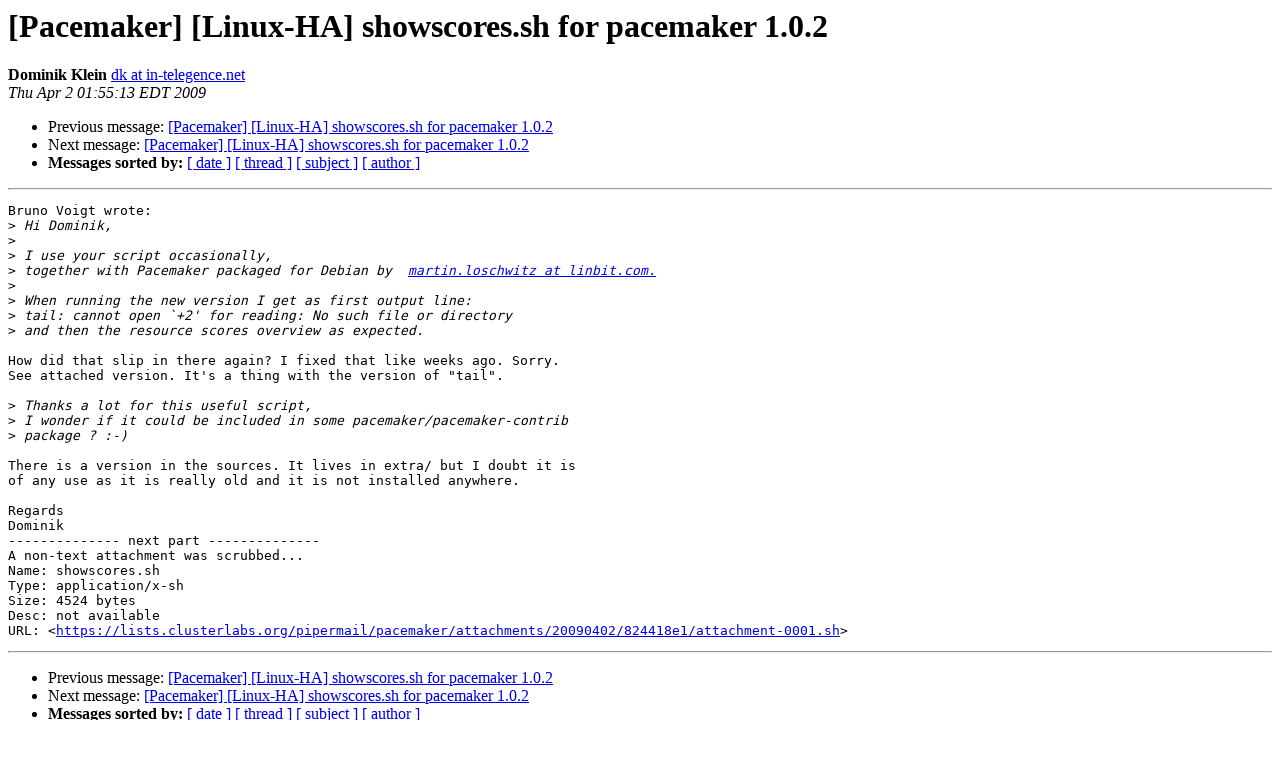

--- FILE ---
content_type: text/html; charset=utf-8
request_url: https://lists.clusterlabs.org/pipermail/pacemaker/2009-April/048851.html
body_size: 1458
content:
<!DOCTYPE HTML PUBLIC "-//W3C//DTD HTML 4.01 Transitional//EN">
<HTML>
 <HEAD>
   <TITLE> [Pacemaker] [Linux-HA] showscores.sh for pacemaker 1.0.2
   </TITLE>
   <LINK REL="Index" HREF="index.html" >
   <LINK REL="made" HREF="mailto:pacemaker%40clusterlabs.org?Subject=Re:%20Re%3A%20%5BPacemaker%5D%20%5BLinux-HA%5D%20showscores.sh%20for%20pacemaker%201.0.2&In-Reply-To=%3C49D45341.5090404%40in-telegence.net%3E">
   <META NAME="robots" CONTENT="index,nofollow">
   <style type="text/css">
       pre {
           white-space: pre-wrap;       /* css-2.1, curent FF, Opera, Safari */
           }
   </style>
   <META http-equiv="Content-Type" content="text/html; charset=us-ascii">
   <LINK REL="Previous"  HREF="048850.html">
   <LINK REL="Next"  HREF="048852.html">
 </HEAD>
 <BODY BGCOLOR="#ffffff">
   <H1>[Pacemaker] [Linux-HA] showscores.sh for pacemaker 1.0.2</H1>
    <B>Dominik Klein</B> 
    <A HREF="mailto:pacemaker%40clusterlabs.org?Subject=Re:%20Re%3A%20%5BPacemaker%5D%20%5BLinux-HA%5D%20showscores.sh%20for%20pacemaker%201.0.2&In-Reply-To=%3C49D45341.5090404%40in-telegence.net%3E"
       TITLE="[Pacemaker] [Linux-HA] showscores.sh for pacemaker 1.0.2">dk at in-telegence.net
       </A><BR>
    <I>Thu Apr  2 01:55:13 EDT 2009</I>
    <P><UL>
        <LI>Previous message: <A HREF="048850.html">[Pacemaker] [Linux-HA] showscores.sh for pacemaker 1.0.2
</A></li>
        <LI>Next message: <A HREF="048852.html">[Pacemaker] [Linux-HA] showscores.sh for pacemaker 1.0.2
</A></li>
         <LI> <B>Messages sorted by:</B> 
              <a href="date.html#48851">[ date ]</a>
              <a href="thread.html#48851">[ thread ]</a>
              <a href="subject.html#48851">[ subject ]</a>
              <a href="author.html#48851">[ author ]</a>
         </LI>
       </UL>
    <HR>  
<!--beginarticle-->
<PRE>Bruno Voigt wrote:
&gt;<i> Hi Dominik,
</I>&gt;<i> 
</I>&gt;<i> I use your script occasionally,
</I>&gt;<i> together with Pacemaker packaged for Debian by  <A HREF="https://lists.clusterlabs.org/mailman/listinfo/pacemaker">martin.loschwitz at linbit.com.</A>
</I>&gt;<i> 
</I>&gt;<i> When running the new version I get as first output line:
</I>&gt;<i> tail: cannot open `+2' for reading: No such file or directory
</I>&gt;<i> and then the resource scores overview as expected.
</I>
How did that slip in there again? I fixed that like weeks ago. Sorry.
See attached version. It's a thing with the version of &quot;tail&quot;.

&gt;<i> Thanks a lot for this useful script,
</I>&gt;<i> I wonder if it could be included in some pacemaker/pacemaker-contrib
</I>&gt;<i> package ? :-)
</I>
There is a version in the sources. It lives in extra/ but I doubt it is
of any use as it is really old and it is not installed anywhere.

Regards
Dominik
-------------- next part --------------
A non-text attachment was scrubbed...
Name: showscores.sh
Type: application/x-sh
Size: 4524 bytes
Desc: not available
URL: &lt;<A HREF="https://lists.clusterlabs.org/pipermail/pacemaker/attachments/20090402/824418e1/attachment-0001.sh">https://lists.clusterlabs.org/pipermail/pacemaker/attachments/20090402/824418e1/attachment-0001.sh</A>&gt;
</PRE>

<!--endarticle-->
    <HR>
    <P><UL>
        <!--threads-->
	<LI>Previous message: <A HREF="048850.html">[Pacemaker] [Linux-HA] showscores.sh for pacemaker 1.0.2
</A></li>
	<LI>Next message: <A HREF="048852.html">[Pacemaker] [Linux-HA] showscores.sh for pacemaker 1.0.2
</A></li>
         <LI> <B>Messages sorted by:</B> 
              <a href="date.html#48851">[ date ]</a>
              <a href="thread.html#48851">[ thread ]</a>
              <a href="subject.html#48851">[ subject ]</a>
              <a href="author.html#48851">[ author ]</a>
         </LI>
       </UL>

<hr>
<a href="https://lists.clusterlabs.org/mailman/listinfo/pacemaker">More information about the Pacemaker
mailing list</a><br>
</body></html>
